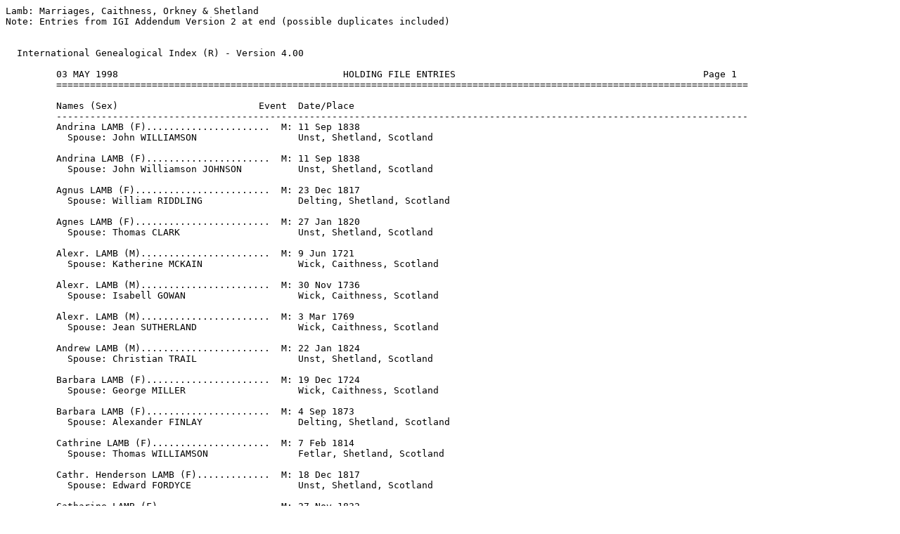

--- FILE ---
content_type: text/plain
request_url: http://www.cursiter.com/Surnames/k_l_surnames/Lambmar.txt
body_size: 1924
content:
Lamb: Marriages, Caithness, Orkney & Shetland
Note: Entries from IGI Addendum Version 2 at end (possible duplicates included)
         
      
  International Genealogical Index (R) - Version 4.00                                                                        

         03 MAY 1998                                        HOLDING FILE ENTRIES                                            Page 1  
         ===========================================================================================================================
                                                                                                                                    
         Names (Sex)                         Event  Date/Place                                                                      
         ---------------------------------------------------------------------------------------------------------------------------
         Andrina LAMB (F)......................  M: 11 Sep 1838                                                                          
           Spouse: John WILLIAMSON                  Unst, Shetland, Scotland                                                             

         Andrina LAMB (F)......................  M: 11 Sep 1838                                                                          
           Spouse: John Williamson JOHNSON          Unst, Shetland, Scotland                                                             

         Agnus LAMB (F)........................  M: 23 Dec 1817                                                                          
           Spouse: William RIDDLING                 Delting, Shetland, Scotland                                                          

         Agnes LAMB (F)........................  M: 27 Jan 1820                                                                          
           Spouse: Thomas CLARK                     Unst, Shetland, Scotland                                                             

         Alexr. LAMB (M).......................  M: 9 Jun 1721                                                                           
           Spouse: Katherine MCKAIN                 Wick, Caithness, Scotland                                                            

         Alexr. LAMB (M).......................  M: 30 Nov 1736                                                                          
           Spouse: Isabell GOWAN                    Wick, Caithness, Scotland                                                            

         Alexr. LAMB (M).......................  M: 3 Mar 1769                                                                           
           Spouse: Jean SUTHERLAND                  Wick, Caithness, Scotland                                                            

         Andrew LAMB (M).......................  M: 22 Jan 1824                                                                          
           Spouse: Christian TRAIL                  Unst, Shetland, Scotland                                                             

         Barbara LAMB (F)......................  M: 19 Dec 1724                                                                          
           Spouse: George MILLER                    Wick, Caithness, Scotland                                                            

         Barbara LAMB (F)......................  M: 4 Sep 1873                                                                           
           Spouse: Alexander FINLAY                 Delting, Shetland, Scotland                                                          

         Cathrine LAMB (F).....................  M: 7 Feb 1814                                                                           
           Spouse: Thomas WILLIAMSON                Fetlar, Shetland, Scotland                                                           

         Cathr. Henderson LAMB (F).............  M: 18 Dec 1817                                                                          
           Spouse: Edward FORDYCE                   Unst, Shetland, Scotland                                                             

         Catharine LAMB (F)....................  M: 27 Nov 1832                                                                          
           Spouse: John SMITH                       Delting, Shetland, Scotland                                                          

         Andrina LAMB (F)......................  M: 14 Dec 1820                                                                          
           Spouse: John BRUCE                       Unst, Shetland, Scotland                                                             

         

         Christian LAMB (F)....................  M: 4 Mar 1798                                                                           
           Spouse: John HENDERSON                   Unst, Shetland, Scotland                                                             

         Helen LAMB (F)........................  M: 24 Jan 1871                                                                          
           Spouse: George BLANCE                    Delting, Shetland, Scotland                                                          

         Elizth. LAMB (F)......................  M: 28 Nov 1755                                                                          
           Spouse: John BAIN                        Wick, Caithness, Scotland                                                            

         George LAMB (M).......................  M: 12 Oct 1771                                                                          
           Spouse: Jean SCARLET                     Wick, Caithness, Scotland                                                            

         James LAMB (M)........................  M: 21 Aug 1761                                                                          
           Spouse: Isobel SUTHERLAND                Wick, Caithness, Scotland                                                            

         James LAMB (M)........................  M: 4 Apr 1766                                                                           
           Spouse: Helen DAVIDSON                   Wick, Caithness, Scotland                                                            

         James LAMB (M)........................  M: 22 Nov 1821                                                                          
           Spouse: Grizel SMITH                     Delting, Shetland, Scotland                                                          

         James LAMB (M)........................  M: 12 Feb 1824                                                                          
           Spouse: Robina FORDYCE                   Unst, Shetland, Scotland                                                             

         Jean LAMB (F).........................  M: 22 Sep 1818                                                                          
           Spouse: Grham SMITH                      Lerwick, Shetland, Scotland                                                          

         Jane LAMB (F).........................  M: 30 Dec 1847                                                                          
           Spouse: Ross TAIT                        Bressay, Shetland, Scotland                                                          

         Janet LAMB (F)........................  M: 16 Sep 1687                                                                          
           Spouse: Thomas LEES                      Thurso, Caithness, Scotland                                                          

         Janet LAMB (F)........................  M: 2 Nov 1709                                                                           
           Spouse: John COGHILL                     Wick, Caithness, Scotland                                                            

         Jannet LAMB (F).......................  M: 26 Nov 1709                                                                          
           Spouse: John COGILL                      Wick, Caithness, Scotland                                                            

         Jannet LAMB (F).......................  M: 7 Jan 1730                                                                           
           Spouse: Robert WILLIAMSON                Thurso, Caithness, Scotland                                                          


         Janet LAMB (F)........................  M: 11 Feb 1798                                                                          
           Spouse: Hosea HOSEASON                   Unst, Shetland, Scotland                                                             

         Janet LAMB (F)........................  M: 3 Jan 1865                                                                           
           Spouse: John NICOLSON                    Delting, Shetland, Scotland                                                          

         Jemima LAMB (F).......................  M: 23 Aug 1836                                                                          
           Spouse: Arthur DAVIDSON                  Unst, Shetland, Scotland                                                             

         John LAMB (M).........................  M: 27 Oct 1731                                                                          
           Spouse: Catharine BREMNER                Wick, Caithness, Scotland                                                            

         John LAMB (M).........................  M: 19 Dec 1755                                                                          
           Spouse: Margt. GEORGE                    Wick, Caithness, Scotland                                                            

         Laurence LAMB (M).....................  M: 22 Dec 1770                                                                          
           Spouse: Katharine ANDERSON               Bressay, Shetland, Scotland                                                          

         Laurence LAMB (M).....................  M: 13 Nov 1838                                                                          
           Spouse: Barbara HUNTER                   Bressay, Shetland, Scotland                                                          

         Magnus LAMB (M).......................  M: 13 Nov 1777                                                                          
           Spouse: Katharine SMITH                  Mid And South Yell, Shetland,                                                        
                                                    Scotland                                                                             

         Magnus LAMB (M).......................  M: 27 Dec 1836                                                                          
           Spouse: Janet SMITH                      Delting, Shetland, Scotland                                                          

         Margaret LAMB (F).....................  M: 27 Nov 1712                                                                          
           Spouse: William GRAY                     Lerwick, Shetland, Scotland                                                          

         Margaret LAMB (F).....................  M: 21 Oct 1792                                                                          
           Spouse: Robert RUNDALL                   Lerwick, Shetland, Scotland                                                          

         Margaret LAMB (F).....................  M: 23 Jan 1817                                                                          
           Spouse: John SPENCE                      Unst, Shetland, Scotland                                                             

         Marrion LAMB (F)......................  M: 10 Oct 1802                                                                          
           Spouse: Francis FLEET                    Lerwick, Shetland, Scotland                                                          

         

         Sarah LAMB (F)........................  M: 26 Oct 1858                                                                          
           Spouse: John TULLOCH                     Delting, Shetland, Scotland                                                          

         Willamina LAMB (F)....................  M: 1802                                                                                 
           Spouse: Magness HAUICK                   Delting, Shetland, Scotland                                                          

         Williamina LAMB (F)...................  M: 8 Oct 1867                                                                           
           Spouse: James MCLEOD                     Lerwick, Shetland, Scotland                                                          

         Willm. LAMB (M).......................  M: 16 Aug 1755                                                                          
           Spouse: Janet COWPER                     Delting, Shetland, Scotland                                                          

         William LAMB (M)......................  M: 21 Nov 1774                                                                          
           Spouse: Barbara MANSON                   Bressay, Shetland, Scotland                                                          

         William LAMBE (M).....................  M: 19 Dec 1809                                                                          
           Spouse: Henderetta IRVAN                 Delting, Shetland, Scotland                                                          

         William LAMB (M)......................  M: 20 Mar 1834                                                                          
           Spouse: Marjory TRAIL                    Unst, Shetland, Scotland                                                             

Addendum

         Mr. LAMB (M)..........................  M: 1851                                                                                 
           Spouse: Margaret WATERS                  <Of Thurso, Caithness, Scotland>                                                     

         Catherine LAMB (F)....................  M: 7 Nov 1832                                                                           
           Spouse: John SMITH                       Delting, Shetland, Scotland                                                          

         Catherine LAMB (F)....................  M: 7 Nov 1832                                                                           
           Spouse: John SMITH                       Delting, Shetland, Scotland                                                          

         James LAMB (M)........................  M: 22 Nov 1821                                                                          
           Spouse: Grizel SMITH                     Deltwig, Shetland, Scotland                                                          

         Jean LAMB (F).........................  M: 20 Oct 1818                                                                          
           Spouse: Graham SMITH                     Lerwick, Shetland, Scotland                                                          

         Janet LAMB (F)........................  M: 2 Nov 1709                                                                           
           Spouse: John COGHILL                     Wick, Caithness, Scotland                                                            

         Janet LAMB (F)........................  M: 2 Nov 1709                                                                           
           Spouse: John COGHILL                     Wick, Caithness, Scotland                                                            


         Magnos LAMB (M).......................  M: 13 Nov 1777                                                                          
           Spouse: Katharine SMITH                  So. Yell, Shetland, Scotland                                                         

         Magnus LAMB (M).......................  M: 27 Dec 1836                                                                          
           Spouse: Jamet SMITH                      Deltwig, Shetland, Scotland                                                          

         Margaret LAMB (F).....................  M: Abt 1758                                                                             
           Spouse: John SMITH                       <Of Hardwall, Delting, Shetland,                                                     
                                                    Scotland>                                                                            

         ===========================================================================================================================
                  Events:  A=Adult Chr  B=Birth  C=Chr  D=Death  M=Marr  S=Misc  N=Census  W=Will
         ===========================================================================================================================
         Copyright (c) 1980, 1997 by The Church of Jesus Christ of Latter-day Saints.  All rights reserved.

